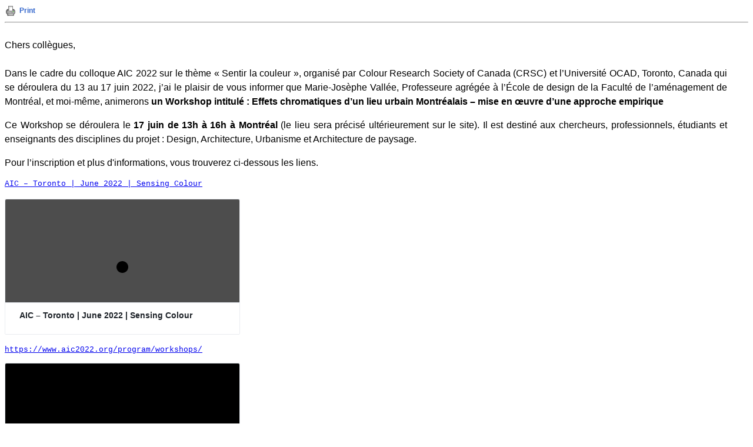

--- FILE ---
content_type: text/html; charset=UTF-8
request_url: https://listserv.uqam.ca/cgi-bin/wa?A3=2205&L=RECHERCHE-DESIGN&E=quoted-printable&P=11221119&B=------%3D_Part_506650_608467702.1651679584418&T=text%2Fhtml;%20charset=UTF-8&XSS=3&header=1
body_size: 17365
content:
<!DOCTYPE HTML PUBLIC "-//W3C//DTD HTML 4.01 Transitional//EN">
<html>
<head>
<title>LISTSERV - RECHERCHE-DESIGN Archives</title>
<meta http-equiv="Content-Type" content="text/html; charset=UTF-8">
</head>
<body>
<div align="left">
<table cellpadding="0" cellspacing="0" border="0">
<tr>
<td><a href="javascript:print()"><img src="/archives/images/b-print.png" alt="Print" title="Print" border="0"></a></td>
<td><img src="/archives/images/b-blank.gif" alt="" width="5" height="1"></td>
<td nowrap><p><a href="javascript:print()" style="font-family: Arial, Helvetica, sans-serif; font-size: 12px; font-weight: bold; color: #3366CC; text-decoration: none">Print</a></p></td>
</tr>
</table>
<hr>
</div>
<html xmlns="http://www.w3.org/1999/xhtml" xmlns:v="urn:schemas-microsoft-com:vml" xmlns:o="urn:schemas-microsoft-com:office:office"><head><!--[if gte mso 9]><xml><o:OfficeDocumentSettings><o:AllowPNG/><o:PixelsPerInch>96</o:PixelsPerInch></o:OfficeDocumentSettings></xml><![endif]--></head><body><div class="ydp10b6b7byahoo-style-wrap" style="font-family: Helvetica Neue, Helvetica, Arial, sans-serif; font-size: 16px;"><div style="font-size: 16px;"><br></div><div dir="ltr" data-setdir="false" style=""><div style="">

<div style="margin-right: 27pt; text-align: justify; line-height: 150%;"><font size="3"><span style="line-height: 150%;">Chers collègues,</span></font></div><div style="margin-right: 27pt; text-align: justify; line-height: 150%;"><span style="font-size: medium;"><br></span></div><div style="margin-right: 27pt; text-align: justify; line-height: 150%;"><span style="font-size: medium;">Dans le cadre du colloque AIC 2022 sur le thème
«&nbsp;Sentir la couleur&nbsp;», organisé par Colour Research Society of Canada
(CRSC) et l’Université OCAD, Toronto, Canada qui se déroulera du 13 au 17 juin
2022, j’ai le plaisir de vous informer que Marie-Josèphe Vallée, Professeure
agrégée à l’École de design de la Faculté de l’aménagement de Montréal, et
moi-même, animerons </span><b style="font-size: medium;">un Workshop intitulé&nbsp;: Effets chromatiques d’un
lieu urbain Montréalais – mise en œuvre d’une approche empirique</b><br></div>

<p class="ydpe042cfe7MsoListParagraphCxSpMiddle" style="margin-right: 27pt; text-align: justify; line-height: 150%;"><span style="line-height: 150%;"><font size="3" style="background-color: inherit;">Ce Workshop se déroulera le <b>17 juin de 13h à
16h</b> <b>à Montréal</b> (le lieu sera précisé ultérieurement sur le site). Il
est destiné aux chercheurs, professionnels, étudiants et enseignants des
disciplines du projet&nbsp;: Design, Architecture, Urbanisme et Architecture de
paysage.</font></span></p>

<p class="ydpe042cfe7MsoListParagraphCxSpMiddle" style="margin-right: 27pt; line-height: 150%;"><span style="line-height: 150%;"><font size="3" style="background-color: inherit;">Pour l’inscription et plus d'informations, vous
trouverez ci-dessous les liens.</font></span></p><p class="ydpe042cfe7MsoListParagraphCxSpMiddle" style="font-size: 16px; margin-right: 27pt; line-height: 150%;" dir="ltr" data-setdir="false"></p><div class="ydp2548f4acx_elementToProof" style="margin: 0px; padding: 0px; border: 0px; font-stretch: inherit; font-size: 10pt; line-height: inherit; font-family: Courier New, monospace; vertical-align: baseline; color: rgb(23, 54, 93);"><a href="https://www.aic2022.org/" rel="nofollow" target="_blank" class="enhancr_card_2037559514">AIC – Toronto | June 2022 | Sensing Colour</a><br></div><div><br></div><div id="ydp84d68beaenhancr_card_2037559514" class="ydp84d68beayahoo-link-enhancr-card ydp84d68beaymail-preserve-class ydp84d68beaymail-preserve-style" style="max-width: 400px; font-family: YahooSans, Helvetica Neue, Segoe UI, Helvetica, Arial, sans-serif; position: relative;" data-url="https://www.aic2022.org/" data-type="YENHANCER" data-size="MEDIUM" contenteditable="false"><a href="https://www.aic2022.org/" style="text-decoration:none !important;color:#000 !important" class="ydp84d68beayahoo-enhancr-cardlink" rel="nofollow" target="_blank"><table border="0" class="ydp84d68beacard-wrapper ydp84d68beayahoo-ignore-table" cellpadding="0" cellspacing="0" style="max-width:400px"><tbody><tr><td width="400"><table border="0" class="ydp84d68beacard ydp84d68beayahoo-ignore-table" cellpadding="0" cellspacing="0" width="100%" style="max-width:400px;border-width:1px;border-style:solid;border-color:rgb(224, 228, 233);border-radius:2px"><tbody><tr><td class="ydp84d68beacard-primary-image-cell" background="https://s.yimg.com/lo/api/res/1.2/FGdDGXH2o0a7HamwMXiXZA--~A/Zmk9ZmlsbDt3PTQwMDtoPTIwMDthcHBpZD1pZXh0cmFjdA--/http://www.aic2022.org/wp-content/uploads/2022/05/AIC-Registration-button-05.png.cf.jpg" bgcolor="#000000" valign="top" height="175" style="background-color: rgb(0, 0, 0); background-size: cover; position: relative; border-radius: 2px 2px 0px 0px; min-height: 175px;"><!--[if gte mso 9]><v:rect fill="true" stroke="false" style="width:396px;height:175px;position:absolute;top:0;left:0;"><v:fill type="frame" color="#000000" src="https://s.yimg.com/lo/api/res/1.2/FGdDGXH2o0a7HamwMXiXZA--~A/Zmk9ZmlsbDt3PTQwMDtoPTIwMDthcHBpZD1pZXh0cmFjdA--/http://www.aic2022.org/wp-content/uploads/2022/05/AIC-Registration-button-05.png.cf.jpg"/></v:rect><![endif]--><table border="0" class="ydp84d68beacard-overlay-container-table ydp84d68beayahoo-ignore-table" cellpadding="0" cellspacing="0" style="width:100%"><tbody><tr><td class="ydp84d68beacard-overlay-cell" background="https://s.yimg.com/cv/ae/nq/storm/assets/enhancrV21/1/enhancr_gradient-400x175.png" bgcolor="transparent" valign="top" style="background-color: transparent; border-radius: 2px 2px 0px 0px; min-height: 175px;"><!--[if gte mso 9]><v:rect fill="true" stroke="false" style="width:396px;height:175px;position:absolute;top:-18px;left:0;"><v:fill type="pattern" color="#000000" src="https://s.yimg.com/cv/ae/nq/storm/assets/enhancrV21/1/enhancr_gradient-400x175.png"/><v:textbox inset="0,0,20px,0"><![endif]--><table border="0" class="ydp84d68beayahoo-ignore-table" height="175" style="width: 100%; min-height: 175px;"><tbody><tr><td class="ydp84d68beacard-richInfo2" style="text-align:left;padding:15px 0 0 15px;vertical-align:top"></td><td class="ydp84d68beacard-actions" style="text-align:right;padding:15px 15px 0 0;vertical-align:top"><div class="ydp84d68beacard-share-container"></div></td></tr></tbody></table><!--[if gte mso 9]></v:textbox></v:rect><![endif]--></td></tr></tbody></table></td></tr><tr><td><table border="0" align="center" class="ydp84d68beacard-info ydp84d68beayahoo-ignore-table" cellpadding="0" cellspacing="0" style="background:#fff;position:relative;z-index:2;width:100%;max-width:400px;border-radius:0 0 2px 2px;border-top:1px solid rgb(224, 228, 233)"><tbody><tr><td style="background-color:#ffffff;padding:16px 0 16px 12px;vertical-align:top;border-radius:0 0 0 2px"></td><td style="vertical-align:middle;padding:12px 24px 16px 12px;width:99%;font-family:YahooSans, Helvetica Neue, Segoe UI, Helvetica, Arial, sans-serif;border-radius:0 0 2px 0"><h2 class="ydp84d68beacard-title" style="font-size: 14px; line-height: 19px; margin: 0px 0px 6px; font-family: YahooSans, Helvetica Neue, Segoe UI, Helvetica, Arial, sans-serif; color: rgb(29, 34, 40); max-width: 314px;">AIC – Toronto | June 2022 | Sensing Colour</h2><p class="ydp84d68beacard-description" style="font-size: 12px; line-height: 16px; margin: 0px; color: rgb(151, 158, 168);"></p></td></tr></tbody></table></td></tr></tbody></table></td></tr></tbody></table></a><div class="loadingSpinnerContainer" style="position: absolute; top: 0px; width: 100%; height: 100%; display: flex; align-items: center; justify-content: center; background-color: rgba(255, 255, 255, 0.3);"><div class="D_F F_n gl_C ab_C H_6MGW o_h"><div class="W_6MGW H_6MGW D_X ah_1PEzoz" data-test-id="loading_indicator"><svg class="W_6MGW H_6MGW ah_Zq6hUs" viewBox="0 0 24 24" width="24" height="24"><path class="cdPFi_n cZ13pKbK_Z29WjXl cZ1XO2Ji_dRA c2abBOT_EY cZ1vNhDV_rd cZV8aCd_pI ah_14s73" d="M12,22C6.477,22,2,17.523,2,12S6.477,2,12,2"></path><path class="cdPFi_n cZ13pKbK_Z29WjXl cZ1XO2Ji_dRA c2abBOT_EY cZ1vNhDV_rd cZV8aCd_pI ah_14s73" d="M12,2c5.523,0,10,4.477,10,10s-4.477,10-10,10"></path></svg></div></div></div></div><div><br></div><div class="ydp2548f4acx_elementToProof" style="margin: 0px; padding: 0px; border: 0px; font-stretch: inherit; font-size: 10pt; line-height: inherit; font-family: Courier New, monospace; vertical-align: baseline; color: rgb(23, 54, 93);" dir="ltr" data-setdir="false"><div><div><div class="ydp4ddd370ex_elementToProof" style="margin: 0px; padding: 0px; border: 0px; font-stretch: inherit; font-size: 10pt; line-height: inherit; font-family: Courier New, monospace; vertical-align: baseline; color: rgb(23, 54, 93) !important;"><a href="https://can01.safelinks.protection.outlook.com/?url=https%3A%2F%2Fwww.aic2022.org%2Fprogram%2Fworkshops%2F&amp;data=05%7C01%7Cimen.ben.youssef.zorgati%40umontreal.ca%7Cc141776ca3724b5fc74608da2de147b7%7Cd27eefec2a474be7981e0f8977fa31d8%7C1%7C0%7C637872742844196955%7CUnknown%7CTWFpbGZsb3d8eyJWIjoiMC4wLjAwMDAiLCJQIjoiV2luMzIiLCJBTiI6Ik1haWwiLCJXVCI6Mn0%3D%7C3000%7C%7C%7C&amp;sdata=%2F%2Bx1njRCPyIZeo%2BupWR6zLPIOFJyj31d8GhYXuOVCrw%3D&amp;reserved=0" data-auth="Verified" id="ydp4ddd370eLPlnkOWALinkPreview" title="URL d'origine: https://www.aic2022.org/program/workshops/. Cliquez ou appuyez si vous faites confiance à ce lien." data-linkindex="2" style="margin: 0px; padding: 0px; border: 0px; font-style: inherit; font-weight: inherit; font-stretch: inherit; font-size: inherit; line-height: inherit; font-family: inherit; vertical-align: baseline;" rel="nofollow" target="_blank" class="enhancr_card_2011031021">https://www.aic2022.org/program/workshops/</a><br></div><div><br></div><div id="ydp3442445benhancr_card_2011031021" class="ydp3442445byahoo-link-enhancr-card ydp3442445bymail-preserve-class ydp3442445bymail-preserve-style" style="max-width:400px;font-family:YahooSans, Helvetica Neue, Segoe UI, Helvetica, Arial, sans-serif" data-url="https://can01.safelinks.protection.outlook.com/?url=https%3A%2F%2Fwww.aic2022.org%2Fprogram%2Fworkshops%2F&amp;data=05%7C01%7Cimen.ben.youssef.zorgati%40umontreal.ca%7Cc141776ca3724b5fc74608da2de147b7%7Cd27eefec2a474be7981e0f8977fa31d8%7C1%7C0%7C637872742844196955%7CUnknown%7CTWFpbGZsb3d8eyJWIjoiMC4wLjAwMDAiLCJQIjoiV2luMzIiLCJBTiI6Ik1haWwiLCJXVCI6Mn0%3D%7C3000%7C%7C%7C&amp;sdata=%2F%2Bx1njRCPyIZeo%2BupWR6zLPIOFJyj31d8GhYXuOVCrw%3D&amp;reserved=0" data-type="YENHANCER" data-size="MEDIUM" contenteditable="false"><a href="https://can01.safelinks.protection.outlook.com/?url=https%3A%2F%2Fwww.aic2022.org%2Fprogram%2Fworkshops%2F&amp;data=05%7C01%7Cimen.ben.youssef.zorgati%40umontreal.ca%7Cc141776ca3724b5fc74608da2de147b7%7Cd27eefec2a474be7981e0f8977fa31d8%7C1%7C0%7C637872742844196955%7CUnknown%7CTWFpbGZsb3d8eyJWIjoiMC4wLjAwMDAiLCJQIjoiV2luMzIiLCJBTiI6Ik1haWwiLCJXVCI6Mn0%3D%7C3000%7C%7C%7C&amp;sdata=%2F%2Bx1njRCPyIZeo%2BupWR6zLPIOFJyj31d8GhYXuOVCrw%3D&amp;reserved=0" style="text-decoration:none !important;color:#000 !important" class="ydp3442445byahoo-enhancr-cardlink" rel="nofollow" target="_blank"><table border="0" class="ydp3442445bcard-wrapper ydp3442445byahoo-ignore-table" cellpadding="0" cellspacing="0" style="max-width:400px"><tbody><tr><td width="400"><table border="0" class="ydp3442445bcard ydp3442445byahoo-ignore-table" cellpadding="0" cellspacing="0" width="100%" style="max-width:400px;border-width:1px;border-style:solid;border-color:rgb(224, 228, 233);border-radius:2px"><tbody><tr><td class="ydp3442445bcard-primary-image-cell" background="https://s.yimg.com/lo/api/res/1.2/XorAHT_04GIJreGaK_0.aw--~A/Zmk9ZmlsbDt3PTQwMDtoPTIwMDthcHBpZD1pZXh0cmFjdA--/http://www.aic2022.org/wp-content/uploads/2021/03/CRSC-logo.png.cf.jpg" bgcolor="#000000" valign="top" height="175" style="background-color: rgb(0, 0, 0); background-size: cover; position: relative; border-radius: 2px 2px 0px 0px; min-height: 175px;"><!--[if gte mso 9]><v:rect fill="true" stroke="false" style="width:396px;height:175px;position:absolute;top:0;left:0;"><v:fill type="frame" color="#000000" src="https://s.yimg.com/lo/api/res/1.2/XorAHT_04GIJreGaK_0.aw--~A/Zmk9ZmlsbDt3PTQwMDtoPTIwMDthcHBpZD1pZXh0cmFjdA--/http://www.aic2022.org/wp-content/uploads/2021/03/CRSC-logo.png.cf.jpg"/></v:rect><![endif]--><table border="0" class="ydp3442445bcard-overlay-container-table ydp3442445byahoo-ignore-table" cellpadding="0" cellspacing="0" style="width:100%"><tbody><tr><td class="ydp3442445bcard-overlay-cell" background="https://s.yimg.com/cv/ae/nq/storm/assets/enhancrV21/1/enhancr_gradient-400x175.png" bgcolor="transparent" valign="top" style="background-color: transparent; border-radius: 2px 2px 0px 0px; min-height: 175px;"><!--[if gte mso 9]><v:rect fill="true" stroke="false" style="width:396px;height:175px;position:absolute;top:-18px;left:0;"><v:fill type="pattern" color="#000000" src="https://s.yimg.com/cv/ae/nq/storm/assets/enhancrV21/1/enhancr_gradient-400x175.png"/><v:textbox inset="0,0,20px,0"><![endif]--><table border="0" class="ydp3442445byahoo-ignore-table" height="175" style="width: 100%; min-height: 175px;"><tbody><tr><td class="ydp3442445bcard-richInfo2" style="text-align:left;padding:15px 0 0 15px;vertical-align:top"></td><td class="ydp3442445bcard-actions" style="text-align:right;padding:15px 15px 0 0;vertical-align:top"><div class="ydp3442445bcard-share-container"></div></td></tr></tbody></table><!--[if gte mso 9]></v:textbox></v:rect><![endif]--></td></tr></tbody></table></td></tr><tr><td><table border="0" align="center" class="ydp3442445bcard-info ydp3442445byahoo-ignore-table" cellpadding="0" cellspacing="0" style="background:#fff;position:relative;z-index:2;width:100%;max-width:400px;border-radius:0 0 2px 2px;border-top:1px solid rgb(224, 228, 233)"><tbody><tr><td style="background-color:#ffffff;padding:16px 0 16px 12px;vertical-align:top;border-radius:0 0 0 2px"></td><td style="vertical-align:middle;padding:12px 24px 16px 12px;width:99%;font-family:YahooSans, Helvetica Neue, Segoe UI, Helvetica, Arial, sans-serif;border-radius:0 0 2px 0"><h2 class="ydp3442445bcard-title" style="font-size: 14px; line-height: 19px; margin: 0px 0px 6px; font-family: YahooSans, Helvetica Neue, Segoe UI, Helvetica, Arial, sans-serif; color: rgb(29, 34, 40); max-width: 314px;">Workshops – AIC</h2><p class="ydp3442445bcard-description" style="font-size: 12px; line-height: 16px; margin: 0px; color: rgb(151, 158, 168);"></p></td></tr></tbody></table></td></tr></tbody></table></td></tr></tbody></table></a></div><div><br></div><div><br></div></div></div></div><p></p>

<p class="ydpe042cfe7MsoListParagraphCxSpMiddle" style="font-size: 16px; margin-right: 27pt; line-height: 150%;"><span style="font-size:12.0pt;line-height:150%;mso-ascii-font-family:Times New Roman;mso-ascii-theme-font:major-bidi;mso-fareast-font-family:Times New Roman;mso-hansi-font-family:Times New Roman;mso-hansi-theme-font:major-bidi;mso-bidi-font-family:Times New Roman;mso-bidi-theme-font:major-bidi">Nous espérons vous y retrouver !</span></p>

<div style="font-size: 16px; margin-right: 27pt; text-align: justify; line-height: 150%;"><span style="font-size:12.0pt;line-height:150%;mso-ascii-font-family:Times New Roman;mso-ascii-theme-font:major-bidi;mso-hansi-font-family:Times New Roman;mso-hansi-theme-font:major-bidi;mso-bidi-font-family:Times New Roman;mso-bidi-theme-font:major-bidi">Bien
cordialement</span></div><div style="font-size: 16px; margin-right: 27pt; text-align: justify; line-height: 150%;"><span style="font-size: 12pt;">Imen Ben
Youssef Zorgati</span></div><div style="font-size: 16px; margin-right: 27pt; text-align: justify; line-height: 150%;"><span style="font-size: 12pt;">Professeure
invitée en Design</span></div><div style="font-size: 16px; margin-right: 27pt; text-align: justify; line-height: 150%;"><span style="font-size: 12pt;">École de
design</span></div><div style="font-size: 16px; margin-right: 27pt; text-align: justify; line-height: 150%;"><span style="font-size: 12pt;">Faculté
de l'Aménagement</span></div><div style="font-size: 16px; margin-right: 27pt; text-align: justify; line-height: 150%;"><span style="font-size: 12pt;">Université
de Montréal</span></div></div><br></div><div class="ydp10b6b7bsignature" style="font-size: 16px;"><div style="font-family:Helvetica, Arial, sans-serif;font-size:16px;"><div><p style="margin-bottom:0cm;line-height:normal;" class="ydp214fb955MsoNormal"><span style="font-size:12.0pt;"></span></p></div><p></p></div></div></div></body></html>
<br>
<hr>
<p align="center">Pour toute demande d'aide sur le fonctionnement de cette liste, veuillez consulter cette page : <p align="center">
<p align="center"><a href="https://sciences-du-design.org/recherche-design/">https://sciences-du-design.org/recherche-design/</a><p align="center">
<p align="center">Pour vous désabonner de la liste RECHERCHE-DESIGN, envoyez un courriel vide (sans objet ni contenu) à : <a href="/cgi-bin/wa?LOGON=A3%3D2205%26L%3DRECHERCHE-DESIGN%26E%3Dquoted-printable%26P%3D11221119%26B%3D------%253D_Part_506650_608467702.1651679584418%26T%3Dtext%252Fhtml%3B%2520charset%3DUTF-8%26XSS%3D3%26header%3D1" target="_parent" >[log in to unmask]</a>
</p>
